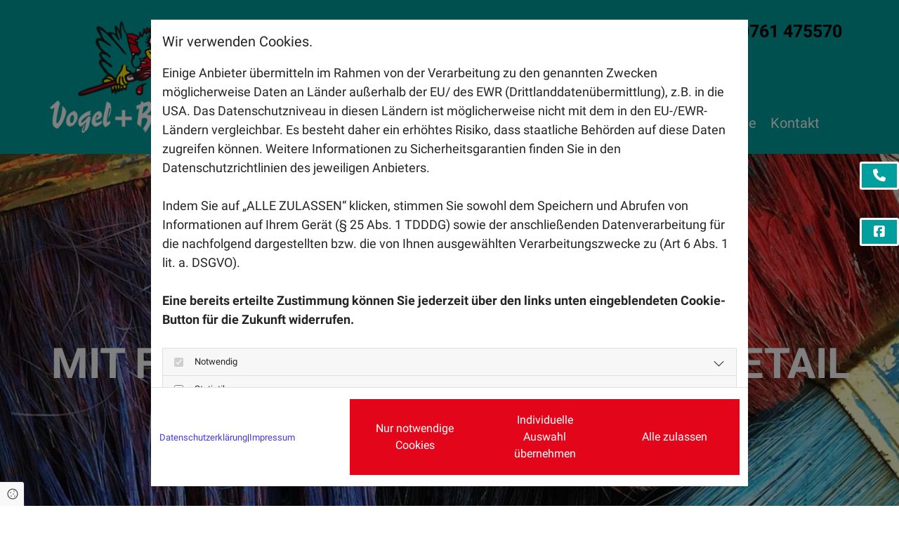

--- FILE ---
content_type: text/html; charset=UTF-8
request_url: https://www.vogel-bammert-maler.de/
body_size: 8571
content:
<!DOCTYPE html>
<html lang="de">

<head>
    <meta charset="utf-8">
    <meta name="viewport" content="width=device-width, initial-scale=1, shrink-to-fit=no">
    <script type="application/ld+json">{"@context":"https:\/\/schema.org","@type":"WebPage","name":"Vogel + Bammert","dateModified":"2024-02-01T15:04:52+01:00","url":"https:\/\/www.vogel-bammert-maler.de\/vogel-bammert","description":"Vogel + Bammert ist Ihr Malerfachbetrieb in Freiburg und Umgebung. Maler- und Lackierarbeiten, Tapezieren, Bodenbel\u00e4ge, Fassadengestaltung u.v.m.","keywords":"Vogel + Bammert","mainEntityOfPage":{"@type":"WebPage","@id":"https:\/\/www.vogel-bammert-maler.de"}}</script><meta property="title" content="Vogel + Bammert | Malerfachbetrieb in Freiburg und Umgebung" /><meta name="description" content="Vogel + Bammert ist Ihr Malerfachbetrieb in Freiburg und Umgebung. Maler- und Lackierarbeiten, Tapezieren, Bodenbeläge, Fassadengestaltung u.v.m."/><meta name="keywords" content="Vogel + Bammert"/><meta property="og:type" content="website" /><meta property="og:title" content="Vogel + Bammert | Malerfachbetrieb in Freiburg und Umgebung" /><meta property="og:description" content="Vogel + Bammert ist Ihr Malerfachbetrieb in Freiburg und Umgebung. Maler- und Lackierarbeiten, Tapezieren, Bodenbeläge, Fassadengestaltung u.v.m."/><meta name="twitter:card" content="summary" /><link rel="canonical" href="https://www.vogel-bammert-maler.de/" /><meta property="og:url" content="https://www.vogel-bammert-maler.de/" /><meta name="google-site-verification" content="Ee10ziurh8_ddGqb54KoLdNUqy8JyQcXgTJU7Ok0CB0" />
    <title>Vogel + Bammert | Malerfachbetrieb in Freiburg und Umgebung</title>
            <link rel="stylesheet" href="/static/builds/vendor-v2.css?id=69e2847aaa60a35046d2b8ee922cbc1d"/>
            <link rel="stylesheet" href="/static/builds/site.css?id=b93ed29c9e53a8e63a4dafa897e8654e"/>
                <link rel="Shortcut Icon" type="image/x-icon" href="https://assets.coco-online.de/8811705097795-8OFVozOj/fav.png"/>
        <link rel="dns-prefetch" href="https://assets.coco-online.de">
    <link rel="preconnect" href="https://assets.coco-online.de" crossorigin>
    <style>
        @font-face { font-family: 'Roboto'; font-style: normal; font-weight: 400; font-display: swap; src: url(/assets/static/fonts/roboto/301567f51ccef4ef2fe0c1e0f0c8f5a8.woff2) format('woff2'); unicode-range: U+0460-052F, U+1C80-1C88, U+20B4, U+2DE0-2DFF, U+A640-A69F, U+FE2E-FE2F; } @font-face { font-family: 'Roboto'; font-style: normal; font-weight: 400; font-display: swap; src: url(/assets/static/fonts/roboto/dedb347abe79c393f83970f6a64579a1.woff2) format('woff2'); unicode-range: U+0301, U+0400-045F, U+0490-0491, U+04B0-04B1, U+2116; } @font-face { font-family: 'Roboto'; font-style: normal; font-weight: 400; font-display: swap; src: url(/assets/static/fonts/roboto/78cbd7d137dc26476cb22b8783cf18cc.woff2) format('woff2'); unicode-range: U+1F00-1FFF; } @font-face { font-family: 'Roboto'; font-style: normal; font-weight: 400; font-display: swap; src: url(/assets/static/fonts/roboto/018c988490cfe9f56662e9c96d1c5e2c.woff2) format('woff2'); unicode-range: U+0370-03FF; } @font-face { font-family: 'Roboto'; font-style: normal; font-weight: 400; font-display: swap; src: url(/assets/static/fonts/roboto/753cc390a9a49e059b1eac2b8d0f9230.woff2) format('woff2'); unicode-range: U+0102-0103, U+0110-0111, U+0128-0129, U+0168-0169, U+01A0-01A1, U+01AF-01B0, U+0300-0301, U+0303-0304, U+0308-0309, U+0323, U+0329, U+1EA0-1EF9, U+20AB; } @font-face { font-family: 'Roboto'; font-style: normal; font-weight: 400; font-display: swap; src: url(/assets/static/fonts/roboto/7727c541dc4b82eb56105261c53d88e0.woff2) format('woff2'); unicode-range: U+0100-02AF, U+0304, U+0308, U+0329, U+1E00-1E9F, U+1EF2-1EFF, U+2020, U+20A0-20AB, U+20AD-20CF, U+2113, U+2C60-2C7F, U+A720-A7FF; } @font-face { font-family: 'Roboto'; font-style: normal; font-weight: 400; font-display: swap; src: url(/assets/static/fonts/roboto/c5cf0ad293eada0f45c736641a83cbea.woff2) format('woff2'); unicode-range: U+0000-00FF, U+0131, U+0152-0153, U+02BB-02BC, U+02C6, U+02DA, U+02DC, U+0304, U+0308, U+0329, U+2000-206F, U+2074, U+20AC, U+2122, U+2191, U+2193, U+2212, U+2215, U+FEFF, U+FFFD; }  @font-face { font-family: 'Roboto'; font-style: normal; font-weight: 700; font-display: swap; src: url(/assets/static/fonts/roboto/a50859025e828acb98c8b8ffc6ac0443.woff2) format('woff2'); unicode-range: U+0460-052F, U+1C80-1C88, U+20B4, U+2DE0-2DFF, U+A640-A69F, U+FE2E-FE2F; } @font-face { font-family: 'Roboto'; font-style: normal; font-weight: 700; font-display: swap; src: url(/assets/static/fonts/roboto/e07721ed243b5ba91a78ce403a90aa42.woff2) format('woff2'); unicode-range: U+0301, U+0400-045F, U+0490-0491, U+04B0-04B1, U+2116; } @font-face { font-family: 'Roboto'; font-style: normal; font-weight: 700; font-display: swap; src: url(/assets/static/fonts/roboto/96f0de21ba6eb583c5262ae0c2ec98c5.woff2) format('woff2'); unicode-range: U+1F00-1FFF; } @font-face { font-family: 'Roboto'; font-style: normal; font-weight: 700; font-display: swap; src: url(/assets/static/fonts/roboto/cbfd64f0fd7b245d541447c068227298.woff2) format('woff2'); unicode-range: U+0370-03FF; } @font-face { font-family: 'Roboto'; font-style: normal; font-weight: 700; font-display: swap; src: url(/assets/static/fonts/roboto/41bccfdc390fc50437573e40a285d28b.woff2) format('woff2'); unicode-range: U+0102-0103, U+0110-0111, U+0128-0129, U+0168-0169, U+01A0-01A1, U+01AF-01B0, U+0300-0301, U+0303-0304, U+0308-0309, U+0323, U+0329, U+1EA0-1EF9, U+20AB; } @font-face { font-family: 'Roboto'; font-style: normal; font-weight: 700; font-display: swap; src: url(/assets/static/fonts/roboto/03f7b60f1248a3370d1b34ffe81c5bcd.woff2) format('woff2'); unicode-range: U+0100-02AF, U+0304, U+0308, U+0329, U+1E00-1E9F, U+1EF2-1EFF, U+2020, U+20A0-20AB, U+20AD-20CF, U+2113, U+2C60-2C7F, U+A720-A7FF; } @font-face { font-family: 'Roboto'; font-style: normal; font-weight: 700; font-display: swap; src: url(/assets/static/fonts/roboto/a427863ab9753b2e3406b65420f41134.woff2) format('woff2'); unicode-range: U+0000-00FF, U+0131, U+0152-0153, U+02BB-02BC, U+02C6, U+02DA, U+02DC, U+0304, U+0308, U+0329, U+2000-206F, U+2074, U+20AC, U+2122, U+2191, U+2193, U+2212, U+2215, U+FEFF, U+FFFD; }   :root { --background-color: #f8f8f8; --font-color: #252525;} .headline {font-weight: 700; color: #e3051a; font-size: 35px; line-height: 1.3em; margin-bottom: 20px;}  .headline a:hover {text-decoration: underline;}  .nav .nav-item .nav-link {color: #fff; font-size: 20px; transition: all 0.25s ease-in 0s; padding-left: 20px;}  .nav .navbar-toggler {color: rgb(69, 69, 69); font-size: 30px;}  .nav .sublevel > .nav-item > .nav-link {font-size: 14px; background-color: rgb(255, 255, 255); padding-top: 20px; padding-bottom: 20px; padding-right: 20px;}  .nav .sublevel > .nav-item > .nav-link:hover {background-color: rgb(234, 234, 234);}  .nav nav > ul > li > ul li.active a {background-color: rgb(234, 234, 234);}  .nav .nav-item .nav-link:hover {color: #000; text-decoration: none;}  .nav .navbar-nav .active > .nav-link {color: #000; text-decoration: none;} .nav {justify-content: right;}  .subtitle {font-weight: 700; color: #009e9c; font-size: 30px; line-height: 1.3em; margin-bottom: 20px;}  .preamble {font-size: 22px; line-height: 1.5em; letter-spacing: 0em; margin-bottom: 5px;}  .bodytext {margin-bottom: 5px;}  .bodytext a {color: #009e9c; text-decoration: none;}  .bodytext a:hover {color: #000; text-decoration: none;}  .smalltext {line-height: 1.2em; letter-spacing: 0em; font-size: 11px; margin-bottom: 5px;}  body p {margin-bottom: 0;} body {background-color: rgb(255, 255, 255); background-repeat: no-repeat; background-size: cover; background-position: 50% 50%; background-attachment: fixed; font-family: Roboto; font-size: 18px; line-height: 1.5em;}  body a {color: rgb(68, 58, 223); text-decoration: none;}  .scroll-top {width: 40px; height: 40px; background-color: #e3051a; border-top-left-radius: 100px; border-top-right-radius: 100px; border-bottom-left-radius: 100px; border-bottom-right-radius: 100px;}  .scroll-top span::before {color: #fff;}  .scroll-top:hover {background-color: rgba(227, 5, 26, 0.5);}  body a:hover {text-decoration: none; color: #000;}  .site-container {padding-left: 0px; padding-right: 0px;}  body p {font-size: 18px; line-height: 1.5em;}  .btn.btn-default {border-radius: 3px; border-width: 0px; background-color: #e3051a; color: rgb(255, 255, 255); font-size: 16px; border-top-left-radius: 0px; border-top-right-radius: 0px; border-bottom-left-radius: 0px; border-bottom-right-radius: 0px; margin-top: 20px; padding-left: 22px; padding-top: 18px; padding-bottom: 18px; padding-right: 22px;}  .btn.btn-default:hover {background-color: rgba(227, 5, 26, 0.5);}  .btn .fa {margin-right: 7px;}  .form .label {padding-bottom: 0px; margin-bottom: 10px;}  .form .form-check-label {font-size: 16px; line-height: 1.6em; margin-left: 0px; margin-right: 20px;}  .form .form-control {border-radius: 3px; border-width: 1px; border-top-left-radius: 0px; border-top-right-radius: 0px; border-bottom-left-radius: 0px; border-bottom-right-radius: 0px; border-color: rgb(204, 204, 204); margin-top: 0px; margin-bottom: 20px; padding-left: 15px; padding-top: 15px; padding-bottom: 15px; padding-right: 15px; color: #404040; font-size: 15px;}  .form .form-submit {margin-top: 20px;}  .form .optin-link {color: #e3051a;}  .form .optin-link:hover {color: rgba(227, 5, 26, 0.5); text-decoration: underline;}  .form .smalltext {font-size: 13px;} .form {padding-left: 0px; padding-top: 0px; padding-bottom: 0px; padding-right: 0px;}  .image + .hover-overlay {background-color: rgba(255, 255, 255, 0.7);}  .hover-overlay .hover-text {color: #fff; text-align: center;}  .hover-overlay {background-color: rgba(0, 158, 156, 0.6);}  .row {padding-left: 30px; padding-top: 60px; padding-bottom: 60px; padding-right: 30px;}  .col {padding-left: 15px; padding-right: 15px;}  .custom2 {color: #fff; font-size: 75px; text-align: center;}  .custom2 a {color: #fff;}  .smallsubtitle {font-weight: 700; color: rgba(0, 158, 156, 0.6); font-size: 24px; line-height: 1.3em; margin-bottom: 20px;}  .smallsubtitle a {color: rgba(0, 158, 156, 0.6);}  .smallsubtitle a:hover {color: #009e9c;}  .spottext {color: rgb(255, 255, 255); font-size: 60px; line-height: 1.3em; text-align: right; margin-bottom: 20px;}  footer p {color: #fff; font-size: 14px; line-height: 1.4em; margin-bottom: 5px;}  footer p a {color: #fff;}  footer p a:hover {text-decoration: underline; color: inherit;}  .companyname {font-size: 22px; text-align: left; line-height: 1.2em;}  .companyname a {color: rgb(96, 96, 96);}  .smallspottext {line-height: 1.5em; color: rgb(255, 255, 255); text-align: center; font-size: 22px; margin-bottom: 5px;}  .locale {text-align: right;}  .locale ul li a {transition: all 0.25s ease-in 0s; color: rgb(255, 255, 255);}  .locale ul li {background-color: rgb(69, 69, 69); padding-top: 5px; padding-right: 15px; padding-bottom: 5px; padding-left: 15px;}  .btn.button2 {border-width: 2px; border-radius: 3px; background-color: rgba(255, 255, 255, 0.7); color: #404040; font-size: 16px; line-height: 1em; border-left-width: 1px; border-top-width: 1px; border-bottom-width: 1px; border-right-width: 1px; border-top-left-radius: 0px; border-top-right-radius: 0px; border-bottom-left-radius: 0px; border-bottom-right-radius: 0px; border-color: rgb(255, 255, 255); margin-top: 20px; padding-left: 22px; padding-top: 18px; padding-bottom: 18px; padding-right: 22px;}  .btn.button2:hover {background-color: rgba(227, 5, 26, 0.5); color: #fff; border-color: rgba(255, 255, 255, 0.498039);}  .btn.button2 i {margin-right: 7px;}  .hr {width: 70%; border-top-width: 3px; border-color: rgba(0, 158, 156, 0.6); display: table; margin-bottom: 20px; margin-right: auto;}  .socialmedia {text-align: right; font-size: 19px;}  .socialmedia li {margin-left: 10px; margin-bottom: 10px;}  .paymenticons li {margin-left: 5px; margin-bottom: 5px; padding-bottom: 40px;}  .list.linklist .list-item {color: #fff; background-color: #404040; margin-bottom: 1px; padding-left: 20px; padding-top: 20px; padding-bottom: 20px; padding-right: 20px; align-items: center;}  .list.linklist .list-item:hover {background-color: #e3051a;}  .list.linklist .list-item .list-icon {margin-top: 0px; margin-bottom: 0px; color: #fff; font-size: 15px; margin-right: 4px; height: auto;}  .breadcrumb li a {margin-bottom: 10px; margin-left: 10px; margin-right: 10px;}  .btn.button3 {border-radius: 3px; border-width: 0px; background-color: #009e9c; color: rgb(255, 255, 255); font-size: 16px; border-top-left-radius: 0px; border-top-right-radius: 0px; border-bottom-left-radius: 0px; border-bottom-right-radius: 0px; margin-top: 20px; padding-left: 22px; padding-top: 18px; padding-bottom: 18px; padding-right: 22px;}  .btn.button3:hover {background-color: rgba(0, 158, 156, 0.6);}  .btn .fa {margin-right: 7px;}  .html {padding-top: 0px; padding-bottom: 0px;}  .list .list-item .list-text {font-size: 18px;}  .list .list-item .list-icon {margin-top: 0px; margin-bottom: 0px; color: #e3051a; font-size: 18px; margin-left: 10px; margin-right: 10px; height: 28px;}  .list .itemSubtext {font-size: 14px;}  .list .btn-list {border-radius: 0; border: none;}  .accordion .accordion-btn {color: #fff; font-size: 17px; background-color: #009e9c; margin-top: 5px; padding-left: 20px; padding-top: 20px; padding-bottom: 20px; padding-right: 20px;}  .accordion .card-body {border-left-width: 1px; border-bottom-width: 1px; border-right-width: 1px; border-color: #ccc; padding-left: 30px; padding-top: 30px; padding-bottom: 30px; padding-right: 30px;}  .accordion .accordion-btn:hover {background-color: rgba(0, 158, 156, 0.6);}  .accordion .accordion-btn[aria-expanded="true"] {background-color: rgba(0, 158, 156, 0.6);}  .lightheadline {color: #fff; font-size: 45px; line-height: 1em; margin-bottom: 20px;}  .lightsubtitle {color: #fff; font-size: 30px; line-height: 1em; margin-bottom: 20px;}  .lightsmallsubtitle {color: #fff; font-size: 24px; line-height: 1em; margin-bottom: 20px;}  .lightbodytext {color: #fff; line-height: 1.8em; margin-bottom: 5px;}  .lightbodytext a {color: #fff; text-decoration: underline;}  .lightbodytext a:hover {text-decoration: underline;}  .darkspottext {font-weight: 700; font-size: 30px; text-align: right; margin-bottom: 20px;}  .darksmallspottext {font-size: 20px; text-align: right;}  .darksmallspottext a {color: #000;}  .darksmallspottext a:hover {color: #fff;}  .quick-link-nav .quick-link {background-color: #e3051a; border-left-width: 3px; border-top-width: 3px; border-bottom-width: 3px; border-right-width: 3px; border-top-left-radius: 3px; border-top-right-radius: 3px; border-bottom-left-radius: 3px; border-bottom-right-radius: 3px; margin-top: 30px; color: rgb(68, 58, 223);}  .quick-link-nav .link-icon {color: #009e9c; font-size: 22px; width: 30px; height: 30px;}  .engagement.sticky input[type=submit] {width: 30%;}  .quick-link-nav .info-text {color: #fff; font-size: 25px;}  .engagement.sticky a.stickyLink,.engagement.sticky .stickyTitle,.engagement.sticky .stickyIcon {text-align: center;}  .openinghours {margin-bottom: 5px;}  #ro65bba50541f80 {background-color: #009e9c; padding-top: 30px; padding-bottom: 30px;}  #content {background-position: 50% 0%; background-repeat: repeat-y;}  #mo65bba5054291d .quick-link {font-size: 18px; color: #ffffff; background-color: #009e9c;}  #mo65bba5054291d .quick-link:hover {font-size: 18px; color: #ffffff; background-color: #009e9c;}  #mo65bba5054291d .link-icon {font-size: 18px; color: #ffffff; background-color: #009e9c;}  #ro65bba50542eb7 {background-color: #009e9c;}  #mo65bba50542951 {margin-bottom: 10px;}  #mo65bba50542a1d {margin-left: 50px;}  #ro65bba504cacc8 background-repeat 0 {src: https://assets.coco-online.de/8811705097795-wrmgQYXw/pinsel-mit-farbe.jpg; alt: pinsel-mit-farbe; caption: ;} #ro65bba504cacc8 {background-size: cover; background-position: 50% 50%; padding-top: 250px; padding-bottom: 250px; align-items: flex-end;}  #ro65bba504caec5 {padding-top: 0px; padding-bottom: 0px;}  #ro65bba504cb1bf {background-color: #009e9c;}  #co65bba504cb089 {background-color: #fff; border-left-width: 5px; border-top-width: 5px; border-bottom-width: 5px; border-right-width: 5px; border-top-left-radius: 20px; border-top-right-radius: 20px; border-bottom-left-radius: 20px; border-bottom-right-radius: 20px; border-color: #009e9c; padding-top: 15px; padding-bottom: 15px;}  #co65bba504cb1ae {background-color: #fff; border-left-width: 5px; border-top-width: 5px; border-bottom-width: 5px; border-right-width: 5px; border-top-left-radius: 20px; border-top-right-radius: 20px; border-bottom-left-radius: 20px; border-bottom-right-radius: 20px; border-color: #009e9c; padding-top: 15px; padding-bottom: 15px;}  #co65bba504cb306 {background-repeat: no-repeat; background-size: cover; background-position: 50% 50%; border-left-width: 0px; border-top-width: 0px; border-bottom-width: 0px; border-right-width: 0px;}  #ro65bba504cb786 {background-color: #009e9c;}  #co65bba504cb439 {background-color: #fff; border-left-width: 5px; border-top-width: 5px; border-bottom-width: 5px; border-right-width: 5px; border-top-left-radius: 20px; border-top-right-radius: 20px; border-bottom-left-radius: 20px; border-bottom-right-radius: 20px; border-color: #009e9c; padding-top: 15px; padding-bottom: 15px;}  #mo65bba504cb347 {margin-bottom: 20px;}  #co65bba504cb564 {background-color: #fff; border-left-width: 5px; border-top-width: 5px; border-bottom-width: 5px; border-right-width: 5px; border-top-left-radius: 20px; border-top-right-radius: 20px; border-bottom-left-radius: 20px; border-bottom-right-radius: 20px; border-color: #009e9c; padding-top: 15px; padding-bottom: 15px;}  #mo65bba504cb477 {margin-bottom: 20px;}  #co65bba504cb66f {background-color: #fff; border-left-width: 5px; border-top-width: 5px; border-bottom-width: 5px; border-right-width: 5px; border-top-left-radius: 20px; border-top-right-radius: 20px; border-bottom-left-radius: 20px; border-bottom-right-radius: 20px; border-color: #009e9c; padding-top: 15px; padding-bottom: 15px;}  #mo65bba504cb58b {margin-bottom: 20px;}  #co65bba504cb776 {background-color: #fff; border-left-width: 5px; border-top-width: 5px; border-bottom-width: 5px; border-right-width: 5px; border-top-left-radius: 20px; border-top-right-radius: 20px; border-bottom-left-radius: 20px; border-bottom-right-radius: 20px; border-color: #009e9c; padding-top: 15px; padding-bottom: 15px;}  #mo65bba504cb696 {margin-bottom: 20px;}  #ro65bba504cb8a4 {background-color: #eaeaea;}  #mo65bba504cb838 {margin-bottom: 24px;}  @media only screen and (max-width:1023px) {.nav .navbar-toggler {color: #e3051a;}  .nav .navbar-toggler:hover {color: #e3051a;}  .nav .nav-item .nav-link {font-size: 18px; padding-top: 15px; padding-bottom: 15px; padding-right: 20px;}  .nav .nav-item .nav-link:hover {color: #fff;} .nav.menu-opened .navbar-nav {background-color: #009e9c;}  .custom1 {line-height: 1.2em;}  body {font-size: 16px;}  .headline {font-size: 28px; margin-bottom: 15px;}  .subtitle {font-size: 25px; margin-bottom: 15px;}  .preamble {font-size: 18px;}  .smallsubtitle {font-size: 22px; margin-bottom: 15px;}  .smalltext {font-size: 12px;}  .spottext {font-size: 50px; text-align: center;}  .smallspottext {font-size: 18px;}  .companyname {font-size: 18px;}  footer p {font-size: 12px;}  .accordion .accordion-btn {font-size: 16px;}  .lightheadline {font-size: 35px; line-height: 1.3em; margin-bottom: 15px;}  .lightsubtitle {font-size: 28px; line-height: 1.3em; margin-bottom: 15px;}  .lightsmallsubtitle {font-size: 23px; line-height: 1.3em; margin-bottom: 15px;}  .list .list-item .list-text {font-size: 16px;}  .darksmallspottext {font-size: 16px;}  .custom2 {font-size: 45px; line-height: 1.3em;}  #content {margin-bottom: 0px; margin-top: 0px;}  #ro65bba504cacc8 {padding-top: 180px; padding-bottom: 180px;} } @media only screen and (max-width:576px) {.nav .sublevel > .nav-item > .nav-link {font-size: 15px; background-color: rgba(255, 255, 255, 0); padding-left: 10px; padding-top: 10px; padding-bottom: 10px; padding-right: 10px;}  .nav .navbar-toggler {font-size: 28px;}  .nav .nav-item .nav-link {padding-left: 15px; padding-right: 15px;}  .nav .navbar-toggler:hover {color: #e3051a;}  .nav .nav-item .nav-link:hover {text-decoration: none;}  .nav .navbar-nav .active > .nav-link {font-weight: 400; text-decoration: none;} .nav.menu-opened .navbar-nav {background-color: #009e9c;}  .headline {font-size: 26px;}  .subtitle {font-size: 24px;}  .preamble {font-size: 20px;}  .bodytext {line-height: 1.85em;}  .row {padding-left: 15px; padding-top: 40px; padding-bottom: 40px; padding-right: 15px;}  .form .form-check-label {margin-right: 10px; margin-bottom: 10px;}  .custom2 {font-size: 45px; line-height: 1.3em;}  .spottext {font-size: 39px;}  .smallsubtitle {font-size: 20px;}  .smallspottext {font-size: 20px;}  .companyname {font-size: 20px;}  .socialmedia {text-align: center; font-size: 22px;}  .socialmedia li a {width: 45px; height: 45px;}  .socialmedia li {margin-left: 5px; margin-right: 5px;}  .lightheadline {font-size: 26px;}  .lightsubtitle {font-size: 24px;}  .lightsmallsubtitle {font-size: 20px;}  .lightbodytext {line-height: 1.85em;}  .darksmallspottext {font-size: 14px; text-align: center;}  #mo65bba5054198c {max-width: 70%; margin-left: auto; margin-right: auto;}  #mo65bba50541dca {margin-top: 20px;}  #mo65bba50541f15 {justify-content: center;}  #ro65bba50542eb7 {padding-bottom: 60px;}  #co65bba50542c2d {margin-left: 0px; margin-right: 0px;}  #mo65bba50542ba7 {margin-top: 0px; margin-right: 0px; margin-bottom: 0px; margin-left: 0px;}  #co65bba50542cdf {margin-left: 0px; margin-right: 0px;}  #ro65bba504cacc8 {padding-top: 100px; padding-bottom: 100px;}  #co65bba504cb306 {padding-top: 100px; padding-bottom: 100px;} }#ro65bba504cacc8 {background-image: url(https://assets.coco-online.de/8811705097795-wrmgQYXw/pinsel-mit-farbe_full_w.jpg)} #co65bba504cb306 {background-image: url(https://assets.coco-online.de/8811705097799-htFjH5hl/leistungen-vogel-bammert13_full_w.jpg)} @media only screen and (max-width:1023px) {#ro65bba504cacc8 {background-image: url(https://assets.coco-online.de/8811705097795-wrmgQYXw/pinsel-mit-farbe_large_w.jpg)} #ro65bba504cacc8.has-bg-video > video {display: none;} #co65bba504cb306 {background-image: url(https://assets.coco-online.de/8811705097799-htFjH5hl/leistungen-vogel-bammert13_large_w.jpg)} #co65bba504cb306.has-bg-video > video {display: none;} }@media only screen and (max-width:576px) {#ro65bba504cacc8 {background-image: url(https://assets.coco-online.de/8811705097795-wrmgQYXw/pinsel-mit-farbe_small_w.jpg)} #ro65bba504cacc8.has-bg-video > video {display: none;} #co65bba504cb306 {background-image: url(https://assets.coco-online.de/8811705097799-htFjH5hl/leistungen-vogel-bammert13_small_w.jpg)} #co65bba504cb306.has-bg-video > video {display: none;} } .bodytext {
  -moz-hyphens: auto;
   -o-hyphens: auto;
   -webkit-hyphens: auto;
   -ms-hyphens: auto;
   hyphens: auto;
}
p {
  word-wrap:break-word;
}
#jmdcontent h1, #jmdcontent h2, #jmdcontent h3, #jmdcontent h4, #jmdcontent h5, #jmdcontent h6 {
    margin: 1.5em 0 1em 0;
}

#jmdcontent {
    font-size: 14px;
    line-height: 1.5;
    text-align: left;
}

#jmdcontent a {
    word-break: break-word;
}

#jmdcontent code {
    background-color: #f5f5f5;
    color: #bd4147;
    box-shadow: 0 2px 1px -1px rgba(0,0,0,.2), 0 1px 1px 0 rgba(0,0,0,.14), 0 1px 3px 0 rgba(0,0,0,.12);
    display: inline-block;
    border-radius: 3px;
    white-space: pre-wrap;
    font-size: 85%;
    font-weight: 900;
}

#jmdcontent code:after, #jmdcontent code:before {
    content: "\A0";
    letter-spacing: -1px;
}

#jmdcontent table {
    border: solid 1px #EEEEEE;
    border-collapse: collapse;
    border-spacing: 0;
    font-size: 0.9em;
    line-height: normal;
}

#jmdcontent table thead th {
    background-color: #EFEFEF;
    padding: 10px;
    text-align: left;
    color: black;
    margin: revert;
    width: revert;
    height: revert;
}

#jmdcontent table tbody td {
    border: solid 1px #EEEEEE;
    padding: 10px;
}

#jmdcontent .cancellation-policy, #jmdcontent .jmd-bordered {
    border: solid 1px;
    padding: 0em 1em;
}

#jmdcontent ol {
  counter-reset: item;
}

#jmdcontent ol > li {
  display: block;
}

#jmdcontent li {
 list-style-position: outside !important;
}

#jmdcontent ol > li >*:first-child:before {
  content: counters(item, ".") ". ";
  counter-increment: item
}

@media (max-width: 1600px) {

    #jmdcontent table, #jmdcontent thead, #jmdcontent tbody, #jmdcontent tfoot,
    #jmdcontent tr, #jmdcontent th, #jmdcontent td {
        display: block;
    }

    #jmdcontent thead tr, #jmdcontent tfoot tr > th {
        display: none;
    }

    #jmdcontent tr {
        border: 1px solid #ccc;
        margin-bottom: 1em;
    }

    #jmdcontent tr:last-child {
        margin-bottom: 0;
    }

    #jmdcontent table tbody  td {
        border: none;
        border-bottom: 1px solid #eee;
        position: relative;
        white-space: normal;
        text-align: left;
        padding: 5px 10px 5px calc(30% + 20px);
    }

    #jmdcontent table tbody td:before {
        content: attr(data-header);
        position: absolute;
        top: 1px;
        left: 1px;
        width: 30%;
        padding: 5px 10px;
        white-space: nowrap;
        text-align: left;
        font-weight: bold;
    }
} 
    </style>
</head>

<body id="page-9081"
      class=" ">

<div class="container-fluid site-container">
    <div id="main-container" class="row main-row">
        <div class="col main-col">
                            <header
                    data-overlap-threshold="auto"
                    class=" nav-only">
                                            <div class="container">
            <div class="row row-col-fixed" id="ro65bba50541f80">
                                    <div class="col-stack-fixed">
                                                                            <div id="co65bba50541a95" class="col col-lg-3 col-sm-12 col-md-4">
            <a href="/"><img src="https://assets.coco-online.de/8811705097792-8gfs7PnA/malermeister-vogel-bammert-logo.png" width="300" height="182" alt="malermeister-vogel-bammert-logo" id="mo65bba5054198c" srcset="https://assets.coco-online.de/8811705097792-8gfs7PnA/malermeister-vogel-bammert-logo_small_w.png 512w" class="module image image" /></a>
                </div>
                                                    <div id="co65bba50541f6a" class="col col-lg-9 col-sm-12 flexcol col-md-8 flex-column">
            <div id="mo65bba50541dca" class="module text "><p class="darksmallspottext"  class="darksmallspottext"><span style="font-weight: bold; font-size: 25px;"><span class="far fa-phone"></span> <a href="tel:0761 475570"><span class="monoglobalWrap">0761 475570</span></a> </span>&nbsp; </p></div>
                <div aria-hidden="true" class="module autospacer"></div>
                <nav  aria-label="Hauptmenü" id="mo65bba50541f15" class="module nav direction-right mobile_md has-items-arrow"><button class="navbar-toggler" type="button" aria-label="Toggle navigation"><i class="fa fa-bars"></i></button><ul class="nav-menu navbar-nav"><li class="close-mobile-nav" aria-hidden="true" role="button" tabindex="-1"><i class="fa fa-times"></i></li><li class="nav-item active"><a title="Vogel + Bammert" class="nav-link" href="/"><span class="nav-label pos-none"><span class="text">Vogel + Bammert</span></span></a></li><li class="nav-item "><a title="Das Malerteam" class="nav-link" href="/das-malerteam"><span class="nav-label pos-none"><span class="text">Das Malerteam</span></span></a></li><li class="nav-item "><a title="Unser Malerhandwerk" class="nav-link" href="/unser-malerhandwerk"><span class="nav-label pos-none"><span class="text">Unser Malerhandwerk</span></span></a></li><li class="nav-item "><a title="Stellenangebote" class="nav-link" href="/stellenangebote"><span class="nav-label pos-none"><span class="text">Stellenangebote</span></span></a></li><li class="nav-item "><a title="Kontakt" class="nav-link" href="/kontakt"><span class="nav-label pos-none"><span class="text">Kontakt</span></span></a></li></ul></nav>
                </div>
                                                                    </div>
                            </div>
        </div>
                                        </header>
                                        <div class="container-fluid">
            <div class="row content-row" id="content">
                                                                    <div id="dc65bba505427c7" class="col col-sm-12">
            <div class="container">
            <div class="row has-bg row-col-fixed fullscreenrow verticalalignrowbottom" id="ro65bba504cacc8">
                                    <div class="col-stack-fixed">
                                                                            <div id="co65bba504caca2" class="col col-sm-12 col-md-12 col-lg-12 ">
            <div id="mo65bba504cab7d" class="module text "><p class="spottext"  class="spottext"><span style="font-weight: bold;">MIT FARBE, HERZ UND LIEBE ZUM DETAIL</span></p></div>
                <div id="mo65bba504cac3f" class="module text anim-opacity-0"  data-fade-in="fadeInUp" data-repeat="0"><p class="custom2"  class="custom2"><a href="#mehr"><span class="far fa-angle-double-down"></span></a></p></div>
                </div>
                                                                    </div>
                            </div>
        </div>
                <div class="container">
            <div class="row row-col-fixed" id="mehr">
                                    <div class="col-stack-fixed">
                                                                            <div id="co65bba504cae30" class="col col-sm-12 ">
            <div id="mo65bba504cad03" class="module text "><h1 class="headline">Vogel + Bammert – Ihr Malerfachbetrieb für Freiburg und Umgebung</h1></div>
                <div aria-hidden="true" id="mo65bba504cad6b" class="module hr"></div>
                <div id="mo65bba504cadd5" class="module text "><p class="bodytext"  class="bodytext"><span style="font-weight: bold;">WIR</span> – Ihr <span style="font-weight: bold;">Malermeisterbetrieb mit Frauenpower</span> bieten bereits seit weit über 25 Jahren Dienstleistungen in den <span style="font-weight: bold;">unterschiedlichsten Bereichen des Malerhandwerks</span> für Kunden in Freiburg und der näheren Umgebung an.</p><p class="bodytext"  class="bodytext">&nbsp;</p><p class="bodytext" >Dabei gehen wir immer individuell auf Ihre konkreten Wünsche ein und realisieren selbst ausgefallene Ideen und Vorstellungen, natürlich je nach Machbarkeit und unter Berücksichtigung der Gegebenheiten vor Ort.&nbsp; Durch unsere jahrelange Erfahrung bringen wir herrlich frische Ideen ein, damit Ihre Wohnräume und Fassaden Ihrer Häuser mit neuen Farben zum Entspannen und Wohlfühlen einladen. <span style="font-weight: bold;">Lassen auch Sie sich durch unsere Vielfältigkeit inspirieren oder auch überraschen!</span></p><p class="bodytext" >&nbsp;</p><p class="bodytext" >Termintreue und fachgerecht ausgeführte Arbeiten zur Realisierung Ihrer Wohnträume sind für unser Team eine Selbstverständlichkeit. Darauf können Sie zählen!</p><p class="bodytext" >&nbsp;</p><p class="bodytext" >&nbsp;</p></div>
                </div>
                                                                    </div>
                            </div>
        </div>
                <div class="container">
            <div class="row row-col-fixed" id="ro65bba504caec5">
                                    <div class="col-stack-fixed">
                                                                            <div id="co65bba504caeb9" class="col col-sm-12 ">
            <div id="mo65bba504cae60" class="module text "><p class="headline"  class="headline">In diesen Bereichen kennen wir uns meisterlich und passioniert aus:</p></div>
                </div>
                                                                    </div>
                            </div>
        </div>
                <div class="container">
            <div class="row row-col-fixed" id="ro65bba504cb1bf">
                                    <div class="col-stack-fixed">
                                                                            <div id="co65bba504cb089" data-fade-in="fadeInLeft" data-repeat="0" class="col animationdone col-md-6 col-lg-6 col-sm-12 anim-opacity-0">
            <div id="mo65bba504caf01" class="module list "  aria-label="Liste" >
        <ul class="">
                    <li>
                                    <p class="list-item">
                                                    <i aria-hidden="true" class="list-icon fa fa-paint-brush"></i>
                                                <span class="list-text">Malerarbeiten</span>
                    </p>
                                            </li>
                    <li>
                                    <p class="list-item">
                                                    <i aria-hidden="true" class="list-icon fa fa-paint-brush"></i>
                                                <span class="list-text">Lackierarbeiten</span>
                    </p>
                                            </li>
                    <li>
                                    <p class="list-item">
                                                    <i aria-hidden="true" class="list-icon fa fa-paint-brush"></i>
                                                <span class="list-text">Dekorative Wandgestaltung</span>
                    </p>
                                            </li>
                    <li>
                                    <p class="list-item">
                                                    <i aria-hidden="true" class="list-icon fa fa-paint-brush"></i>
                                                <span class="list-text">Fassadengestaltung</span>
                    </p>
                                            </li>
                    <li>
                                    <p class="list-item">
                                                    <i aria-hidden="true" class="list-icon fa fa-paint-brush"></i>
                                                <span class="list-text">Farbberatung</span>
                    </p>
                                            </li>
                    <li>
                                    <p class="list-item">
                                                    <i aria-hidden="true" class="list-icon fa fa-paint-brush"></i>
                                                <span class="list-text">Wasserschadenbeseitigung</span>
                    </p>
                                            </li>
                    <li>
                                    <p class="list-item">
                                                    <i aria-hidden="true" class="list-icon fa fa-paint-brush"></i>
                                                <span class="list-text">Altbausanierung</span>
                    </p>
                                            </li>
            </ul>
</div>

                </div>
                                                    <div id="co65bba504cb1ae" data-fade-in="fadeInRight" data-repeat="0" class="col animationdone col-md-6 col-lg-6 col-sm-12 anim-opacity-0">
            <div id="mo65bba504cb0fd" class="module list "  aria-label="Liste" >
        <ul class="">
                    <li>
                                    <p class="list-item">
                                                    <i aria-hidden="true" class="list-icon fa fa-paint-brush"></i>
                                                <span class="list-text">Tapezieren</span>
                    </p>
                                            </li>
                    <li>
                                    <p class="list-item">
                                                    <i aria-hidden="true" class="list-icon fa fa-paint-brush"></i>
                                                <span class="list-text">Lasieren</span>
                    </p>
                                            </li>
                    <li>
                                    <p class="list-item">
                                                    <i aria-hidden="true" class="list-icon fa fa-paint-brush"></i>
                                                <span class="list-text">Spachteltechniken</span>
                    </p>
                                            </li>
                    <li>
                                    <p class="list-item">
                                                    <i aria-hidden="true" class="list-icon fa fa-paint-brush"></i>
                                                <span class="list-text">Innenputzarbeiten</span>
                    </p>
                                            </li>
                    <li>
                                    <p class="list-item">
                                                    <i aria-hidden="true" class="list-icon fa fa-paint-brush"></i>
                                                <span class="list-text">Bodenbeläge</span>
                    </p>
                                            </li>
                    <li>
                                    <p class="list-item">
                                                    <i aria-hidden="true" class="list-icon fa fa-paint-brush"></i>
                                                <span class="list-text">Schimmelsanierung</span>
                    </p>
                                            </li>
                    <li>
                                    <p class="list-item">
                                                    <i aria-hidden="true" class="list-icon fa fa-paint-brush"></i>
                                                <span class="list-text">Renovierung</span>
                    </p>
                                            </li>
            </ul>
</div>

                </div>
                                                                    </div>
                            </div>
        </div>
                <div class="container">
            <div class="row row-col-fixed" id="ro65bba504cb316">
                                    <div class="col-stack-fixed">
                                                                            <div id="co65bba504cb2e5" class="col col-md-8 col-lg-8 col-sm-12 ">
            <div id="mo65bba504cb1f6" class="module text "><h2 class="subtitle">Alle Arbeiten erfolgen aus einer Hand</h2></div>
                <div id="mo65bba504cb288" class="module text "><p class="bodytext"  class="bodytext">Möchten Sie im Außenbereich Ihre Fassade neu gestalten, im Innenbereich Räumlichkeiten tapezieren, streichen oder einen neuen Bodenbelag verlegen lassen? Dann sind wir die richtigen Ansprechpartnerinnen für Sie in Bezug auf die Modernisierung oder auch kompletten Neugestaltung Ihrer Wohnung!</p><p class="bodytext"  class="bodytext">Unser Team von Malerfachbetrieb Vogel + Bammert bietet einen&nbsp;<span style="font-weight: bold;">vollständigen Service</span>&nbsp;an, bei dem&nbsp;<span style="font-weight: bold;">alle Arbeiten aus einer Hand&nbsp;</span>erfolgen. Im Rundum-Service sind&nbsp;<span style="font-weight: bold;">Beratung, Planung und Umsetzung</span>&nbsp;enthalten und die Realisation Ihres Projektes in Bezug auf unsere angebotenen Dienstleistungen wird <span style="font-weight: bold;">vollständig und termintreu durch uns</span> durchgeführt.</p></div>
                </div>
                                                    <div id="co65bba504cb306" data-fade-in="zoomIn" data-repeat="0" class="col col-md-4 col-lg-4 col-sm-12 col has-bg anim-opacity-0">
            </div>
                                                                    </div>
                            </div>
        </div>
                <div class="container">
            <div class="row row-col-fixed" id="ro65bba504cb786">
                                    <div class="col-stack-fixed">
                                                                            <div id="co65bba504cb439" data-fade-in="fadeInLeft" data-repeat="0" class="col col-lg-3 col-md-6 col-sm-12 anim-opacity-0">
            <a class="hover-container" href="/das-malerteam"><img src="https://assets.coco-online.de/8811705097793-ugCBGGf2/farbrolle-weisse-farbe.jpg" width="2000" height="800" alt="farbrolle-weisse-farbe" id="mo65bba504cb347" srcset="https://assets.coco-online.de/8811705097793-ugCBGGf2/farbrolle-weisse-farbe_small_w.jpg 512w, https://assets.coco-online.de/8811705097793-ugCBGGf2/farbrolle-weisse-farbe_medium_w.jpg 768w, https://assets.coco-online.de/8811705097793-ugCBGGf2/farbrolle-weisse-farbe_large_w.jpg 1512w, https://assets.coco-online.de/8811705097793-ugCBGGf2/farbrolle-weisse-farbe_full_w.jpg 1920w" class="module image image" loading="lazy" decoding="async" /><div class="hover-overlay"></div></a>
                <div id="mo65bba504cb3d7" class="module text "><h3 class="smallsubtitle" style="text-align: center;"><a href="/das-malerteam">Das Malerteam</a></h3></div>
                </div>
                                                    <div id="co65bba504cb564" data-fade-in="fadeInLeft" data-repeat="0" class="col col-lg-3 col-md-6 col-sm-12 anim-opacity-0">
            <a class="hover-container" href="/unser-malerhandwerk"><img src="https://assets.coco-online.de/8811705097794-zfGmHjmU/pinsel-farbpalette.jpg" width="2000" height="800" alt="pinsel-farbpalette" id="mo65bba504cb477" srcset="https://assets.coco-online.de/8811705097794-zfGmHjmU/pinsel-farbpalette_small_w.jpg 512w, https://assets.coco-online.de/8811705097794-zfGmHjmU/pinsel-farbpalette_medium_w.jpg 768w, https://assets.coco-online.de/8811705097794-zfGmHjmU/pinsel-farbpalette_large_w.jpg 1512w, https://assets.coco-online.de/8811705097794-zfGmHjmU/pinsel-farbpalette_full_w.jpg 1920w" class="module image image" loading="lazy" decoding="async" /><div class="hover-overlay"></div></a>
                <div id="mo65bba504cb503" class="module text "><h3 class="smallsubtitle" style="text-align: center;"><a href="/unser-malerhandwerk">Unsere Malerhandwerk</a></h3></div>
                </div>
                                                    <div id="co65bba504cb66f" data-fade-in="fadeInRight" data-repeat="0" class="col col-lg-3 col-md-6 col-sm-12 anim-opacity-0">
            <a class="hover-container" href="/stellenangebote"><img src="https://assets.coco-online.de/8811705097794-mUBDA2Rn/bunte-wand.jpg" width="2000" height="800" alt="bunte-wand" id="mo65bba504cb58b" srcset="https://assets.coco-online.de/8811705097794-mUBDA2Rn/bunte-wand_small_w.jpg 512w, https://assets.coco-online.de/8811705097794-mUBDA2Rn/bunte-wand_medium_w.jpg 768w, https://assets.coco-online.de/8811705097794-mUBDA2Rn/bunte-wand_large_w.jpg 1512w, https://assets.coco-online.de/8811705097794-mUBDA2Rn/bunte-wand_full_w.jpg 1920w" class="module image image" loading="lazy" decoding="async" /><div class="hover-overlay"></div></a>
                <div id="mo65bba504cb60e" class="module text "><h3 class="smallsubtitle" style="text-align: center;"><a href="/stellenangebote">Stellenangebote</a></h3></div>
                </div>
                                                    <div id="co65bba504cb776" data-fade-in="fadeInRight" data-repeat="0" class="col col-lg-3 col-md-6 col-sm-12 anim-opacity-0">
            <a class="hover-container" href="/kontakt"><img src="https://assets.coco-online.de/8811705097793-icnWw6tg/pinsel-blauer-background.jpg" width="2000" height="800" alt="pinsel-blauer-background" id="mo65bba504cb696" srcset="https://assets.coco-online.de/8811705097793-icnWw6tg/pinsel-blauer-background_small_w.jpg 512w, https://assets.coco-online.de/8811705097793-icnWw6tg/pinsel-blauer-background_medium_w.jpg 768w, https://assets.coco-online.de/8811705097793-icnWw6tg/pinsel-blauer-background_large_w.jpg 1512w, https://assets.coco-online.de/8811705097793-icnWw6tg/pinsel-blauer-background_full_w.jpg 1920w" class="module image image" loading="lazy" decoding="async" /><div class="hover-overlay"></div></a>
                <div id="mo65bba504cb717" class="module text "><h3 class="smallsubtitle" style="text-align: center;">Kontakt</h3></div>
                </div>
                                                                    </div>
                            </div>
        </div>
                <div class="container">
            <div class="row row-col-fixed" id="ro65bba504cb8a4">
                                    <div class="col-stack-fixed">
                                                                            <div id="co65bba504cb897" class="col col-sm-12 col-lg-12 col-md-12 ">
            <div id="mo65bba504cb7af" class="module text "><p class="subtitle"  class="subtitle" style="text-align: center;">Jetzt Termin für ein unverbindliches Beratungsgespräch vereinbaren!</p></div>
                <div id="mo65bba504cb838" class="module text "><p class="bodytext"  class="bodytext" style="text-align: center;"><span style="font-weight: bold;">Keine geschriebene E-Mail ersetzt das persönliche Gespräch - Rufen Sie uns daher gerne an!</span></p><p class="bodytext"  class="bodytext" style="text-align: center;">&nbsp;</p><p class="bodytext"  class="bodytext" style="text-align: center;"><span style="font-weight: bold; font-size: 25px; color: #e3051a;"><a href="tel:0761 475570"><span style="color: #e3051a;">0761 475570</span></a></span></p><p class="bodytext"  class="bodytext" style="text-align: center;">&nbsp;</p><p class="bodytext"  class="bodytext" style="text-align: center;">Gemeinsam besprechen wir vor Ort alle wichtigen Details zu Ihren Vorgaben und erstellen Ihnen gerne ein Angebot.</p><p class="bodytext"  class="bodytext" style="text-align: center;">Wir freuen uns auf Ihren Kontakt!</p></div>
                </div>
                                                                    </div>
                            </div>
        </div>
                        <div role="navigation" aria-label="Quick-Links" id="mo65bba5054291d" class="quick-link-nav nav-right"><a title="0761 475570" class="quick-link " href="tel:0761475570"  target="_self"><div class="info-text"><span>0761 475570</span></div><i class="link-icon fa fa-phone"></i></a><a title="Facebook" class="quick-link " href="https://www.facebook.com/Vogel-Bammert-GbR-1419859074817391/"  target="_blank"><div class="info-text"><span>Facebook</span></div><i class="link-icon fab fa-facebook-square"></i></a></div>
                </div>
                                                            </div>
        </div>
                                            <footer>
                                            <div class="container">
            <div class="row row-col-fixed" id="ro65bba50542eb7">
                                    <div class="col-stack-fixed">
                                                                            <div id="co65bba50542b11" class="col col-sm-12 col-md-2 d-none-md col-lg-2">
            <a href="/"><img src="https://assets.coco-online.de/8811705097794-KJylp8JH/malermeister-freiburg_vogel-bammert_logo-schriftzug-weiss.png" width="250" height="44" alt="malermeister-freiburg_vogel-bammert_logo-schriftzug-weiss" id="mo65bba50542951" srcset="https://assets.coco-online.de/8811705097794-KJylp8JH/malermeister-freiburg_vogel-bammert_logo-schriftzug-weiss_small_w.png 512w" class="module image image" loading="lazy" decoding="async" /></a>
                <img src="https://assets.coco-online.de/8811705097795-8OFVozOj/fav.png" width="72" height="72" alt="" id="mo65bba50542a1d" srcset="https://assets.coco-online.de/8811705097795-8OFVozOj/fav_small_w.png 512w" class="module image image" loading="lazy" decoding="async" />
                </div>
                                                    <div id="co65bba50542c2d" class="col col-sm-12 col-md-2">
            <div id="mo65bba50542ba7" class="module text "><p class="footertext"  class="footertext"><span style="font-weight: bold;">Anschrift</span></p><p class="footertext"  class="footertext">Hugstetter Str. 1</p><p class="footertext"  class="footertext">79224 Umkirch</p></div>
                </div>
                                                    <div id="co65bba50542cdf" class="col col-sm-12 col-lg-3 col-md-4">
            <div id="mo65bba50542c78" class="module text "><p class="footertext"  class="footertext"><span style="font-weight: bold;">Kontakt</span></p><p class="footertext"  class="footertext"><span class="far fa-phone"></span> &nbsp;0761 475570</p><p class="footertext"  class="footertext"><span class="far fa-envelope"></span> <a href="mailto:vogel-bammert@t-online.de"><span class="monoglobalWrap">vogel-bammert@t-online.de</span></a></p></div>
                </div>
                                                    <div id="co65bba50542e01" class="col col-sm-12 col-md-4 col-lg-3">
            <div id="mo65bba50542d02" class="module text "><p class="footertext"  class="footertext"><span style="font-weight: bold;">Erreichbarkeit</span></p></div>
                <div aria-label="Öffnungszeiten" class="module openinghours" id="mo65bba50542d72" data-openingtimes-type="openinghoursGrouped" data-text-open="" data-text-closed="" data-text-style="" data-checksum="1c78345cf9f425359fd10148652c7c8c"></div>
                </div>
                                                    <div id="co65bba50542ea4" class="col col-sm-12 col-lg-2 col-md-2">
            <div id="mo65bba50542e3d" class="module text "><p><a href="/impressum">Impressum</a></p><p><a href="/datenschutz">Datenschutz</a></p><p><a href="https://www.facebook.com/Vogel-Bammert-GbR-1419859074817391/" target="_blank">Facebook</a></p></div>
                </div>
                                                                    </div>
                            </div>
        </div>
                                                            </footer>
                        <div id="fallback-legal-footer" class="container-fluid" style="
    
">
    <div class="link-container">
        <a href="/legal/imprint" target="_self">Impressum</a>
        <span class="separator">|</span>
        <a href="/legal/privacy" target="_self">Datenschutz</a>
        <span class="separator">|</span>
        <a href="/legal/accessibility" target="_self">Barrierefreiheit</a>
    </div>
</div>
        </div>
    </div>
</div>
    <a id="scroll-top-el" role="button" href="#"
       class="scroll-top bottom_right hidden"
       title="Nach oben scrollen">
        <span aria-hidden="true"></span>
    </a>
<script>
    window._vars = {
        preview: false,
        signageToken: ''
    };
</script>
<script src="/static/builds/vendor.js?id=4bef59f6f5fe957b338eb0866f4ac30c" defer></script>
<script src="/static/builds/site.js?id=c09b616697d526d4849090a67b99c863" defer></script>
<script src="/cc-scripts" defer></script>
</body>

</html>
